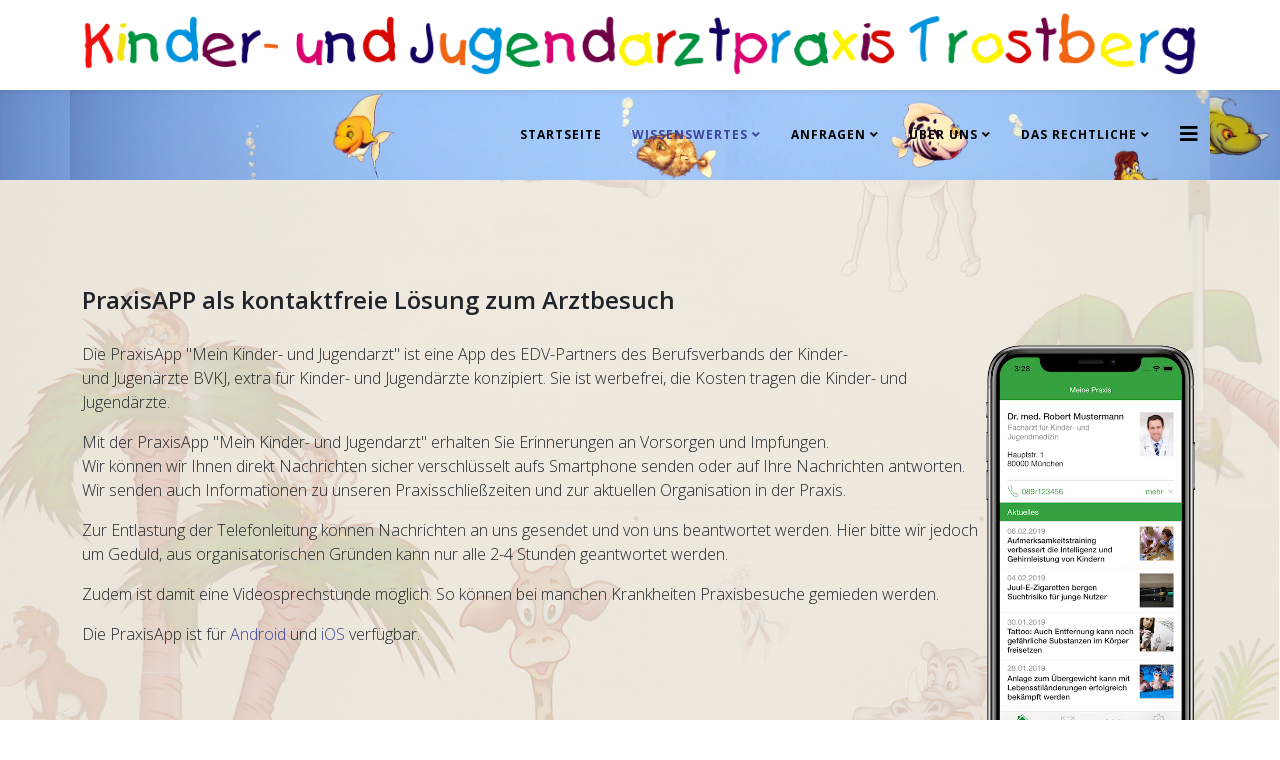

--- FILE ---
content_type: text/html; charset=utf-8
request_url: https://kinderarzt-trostberg.de/index.php/informationen2/praxisapp
body_size: 14883
content:
<!DOCTYPE html>
<html xmlns="http://www.w3.org/1999/xhtml" xml:lang="de-de" lang="de-de" dir="ltr">
	<head>
		<meta http-equiv="X-UA-Compatible" content="IE=edge">
		<meta name="viewport" content="width=device-width, initial-scale=1">
		<base href="https://kinderarzt-trostberg.de/index.php/informationen2/praxisapp" />
	<meta http-equiv="content-type" content="text/html; charset=utf-8" />
	<meta name="author" content="Andreas Blüml" />
	<meta name="description" content="Kinderarzt" />
	<meta name="generator" content="Joomla! - Open Source Content Management" />
	<title>PraxisApp</title>
	<link href="/images/favicon2.png" rel="shortcut icon" type="image/vnd.microsoft.icon" />
	<link href="//fonts.googleapis.com/css?family=Open+Sans:300,300italic,regular,italic,600,600italic,700,700italic,800,800italic&amp;subset=latin" rel="stylesheet" type="text/css" />
	<link href="/templates/shaper_helix3/css/bootstrap.min.css" rel="stylesheet" type="text/css" />
	<link href="/templates/shaper_helix3/css/joomla-fontawesome.min.css" rel="stylesheet" type="text/css" />
	<link href="/templates/shaper_helix3/css/font-awesome-v4-shims.min.css" rel="stylesheet" type="text/css" />
	<link href="/templates/shaper_helix3/css/legacy.css" rel="stylesheet" type="text/css" />
	<link href="/templates/shaper_helix3/css/template.css" rel="stylesheet" type="text/css" />
	<link href="/templates/shaper_helix3/css/presets/preset2.css" rel="stylesheet" type="text/css" class="preset" />
	<link href="/templates/shaper_helix3/css/frontend-edit.css" rel="stylesheet" type="text/css" />
	<style type="text/css">
body{font-family:Open Sans, sans-serif; font-weight:300; }h1{font-family:Open Sans, sans-serif; font-weight:800; }h2{font-family:Open Sans, sans-serif; font-weight:600; }h3{font-family:Open Sans, sans-serif; font-weight:600; }h4{font-family:Open Sans, sans-serif; font-weight:normal; }h5{font-family:Open Sans, sans-serif; font-weight:600; }h6{font-family:Open Sans, sans-serif; font-weight:600; }.sp-megamenu-parent{font-family:Open Sans, sans-serif; font-size:14px; font-weight:700; }@media (min-width: 1400px) {
.container {
max-width: 1140px;
}
}#sp-nachrichten{ background-color:#f59696; }#sp-header{ background-image:url("/images/HintergrundLogo.png");background-repeat:no-repeat;background-size:cover;background-attachment:fixed;background-position:0 0; }#sp-menu{ background-image:url("/images/BannerFische.png");background-repeat:no-repeat;background-size:cover;background-attachment:scroll;background-color:#ffffff; }#sp-main-body{ background-image:url("/images/GrnHintergrund3.png");background-repeat:no-repeat;background-size:cover;background-attachment:fixed; }#sp-zeiten{ background-image:url("/images/Gelb2.png");background-repeat:repeat;background-size:contain;background-color:#c2fffa; }#sp-bottom{ background-color:#6f833e;padding:20px; }
	</style>
	<script src="/media/jui/js/jquery.min.js?99ae9355edb373d39b246247695e8b12" type="text/javascript"></script>
	<script src="/media/jui/js/jquery-noconflict.js?99ae9355edb373d39b246247695e8b12" type="text/javascript"></script>
	<script src="/media/jui/js/jquery-migrate.min.js?99ae9355edb373d39b246247695e8b12" type="text/javascript"></script>
	<script src="/templates/shaper_helix3/js/bootstrap.min.js" type="text/javascript"></script>
	<script src="/templates/shaper_helix3/js/jquery.sticky.js" type="text/javascript"></script>
	<script src="/templates/shaper_helix3/js/main.js" type="text/javascript"></script>
	<script src="/templates/shaper_helix3/js/frontend-edit.js" type="text/javascript"></script>
	<script type="text/javascript">

var sp_preloader = '0';

var sp_gotop = '1';

var sp_offanimation = 'default';

	</script>
	<meta property="og:url" content="https://kinderarzt-trostberg.de/index.php/informationen2/praxisapp" />
	<meta property="og:type" content="article" />
	<meta property="og:title" content="PraxisAPP als kontaktfreie Lösung zum Arztbesuch" />
	<meta property="og:description" content="Die PraxisApp "Mein Kinder- und Jugendarzt" ist eine App des EDV-Partners des Berufsverbands der Kinder- und Jugenärzte BVKJ, extra für Kinder- und Jugendä..." />
			</head>
	
	<body class="site com-content view-article no-layout no-task itemid-137 de-de ltr  sticky-header layout-fluid off-canvas-menu-init">
	
		<div class="body-wrapper">
			<div class="body-innerwrapper">
				<section id="sp-nachrichten"><div class="container"><div class="row"><div id="sp-position1" class="col-lg-12 "><div class="sp-column "><div class="sp-module "><div class="sp-module-content"><div class="newsflash">
	</div>
</div></div></div></div></div></div></section><header id="sp-header"><div class="container"><div class="row"><div id="sp-logo" class="col-8 col-lg-12 "><div class="sp-column "><div class="logo"><a href="/"><img class="sp-default-logo" src="/images/schriftzug-web3.png" srcset="/images/schriftzug-web2.png 2x" alt="Kinder- und Jugendarztpraxis Trostberg"></a></div></div></div></div></div></header><section id="sp-menu"><div class="container"><div class="row"><div id="sp-menu" class="col-lg-12 "><div class="sp-column ">			<div class='sp-megamenu-wrapper'>
				<a id="offcanvas-toggler" href="#" aria-label="Helix3 Megamenu Options"><i class="fa fa-bars" aria-hidden="true" title="Helix3 Megamenu Options"></i></a>
				<ul class="sp-megamenu-parent menu-fade d-none d-lg-block"><li class="sp-menu-item"><a  href="/index.php"  >Startseite</a></li><li class="sp-menu-item sp-has-child active"><a  href="#"  >Wissenswertes</a><div class="sp-dropdown sp-dropdown-main sp-menu-right" style="width: 240px;"><div class="sp-dropdown-inner"><ul class="sp-dropdown-items"><li class="sp-menu-item"><a  href="/index.php/informationen2/ueber-krankheiten"  >Über Krankheiten</a></li><li class="sp-menu-item"><a  href="/index.php/informationen2/rsv-impfung"  >RSV-Impfung</a></li><li class="sp-menu-item sp-has-child"><a  href="#"  >Zum Herunterladen</a><div class="sp-dropdown sp-dropdown-sub sp-menu-right" style="width: 240px;"><div class="sp-dropdown-inner"><ul class="sp-dropdown-items"><li class="sp-menu-item"><a  href="/index.php/informationen2/zum-herunterladen/fuer-vorsorgen"  >Für Vorsorgen</a></li></ul></div></div></li><li class="sp-menu-item current-item active"><a  href="/index.php/informationen2/praxisapp"  >PraxisApp</a></li></ul></div></div></li><li class="sp-menu-item sp-has-child"><a  href="#"  >Anfragen</a><div class="sp-dropdown sp-dropdown-main sp-menu-right" style="width: 240px;"><div class="sp-dropdown-inner"><ul class="sp-dropdown-items"><li class="sp-menu-item"><a  href="/index.php/anfragen/rezeptanfrage"  >Rezeptanfrage</a></li><li class="sp-menu-item"><a  href="/index.php/anfragen/nachricht-senden"  >Nachricht senden</a></li></ul></div></div></li><li class="sp-menu-item sp-has-child"><a  href="#"  >Über uns</a><div class="sp-dropdown sp-dropdown-main sp-menu-right" style="width: 240px;"><div class="sp-dropdown-inner"><ul class="sp-dropdown-items"><li class="sp-menu-item"><a  href="/index.php/ueber-uns/so-erreichen-sie-uns"  >So erreichen Sie uns</a></li><li class="sp-menu-item"><a  href="/index.php/ueber-uns/so-finden-sie-uns"  >So finden Sie uns</a></li><li class="sp-menu-item"><a  href="/index.php/ueber-uns/team"  >Unser Team</a></li></ul></div></div></li><li class="sp-menu-item sp-has-child"><a  href="#"  >Das Rechtliche</a><div class="sp-dropdown sp-dropdown-main sp-menu-right" style="width: 240px;"><div class="sp-dropdown-inner"><ul class="sp-dropdown-items"><li class="sp-menu-item"><a  href="/index.php/das-rechtliche/hinweise-zu-nutzung"  >Hinweise zur Nutzung</a></li><li class="sp-menu-item"><a  href="/index.php/das-rechtliche/das-rechtliche"  >Der Datenschutz</a></li><li class="sp-menu-item"><a  href="/index.php/das-rechtliche/unser-impressum"  >Unser Impressum</a></li></ul></div></div></li></ul>			</div>
		</div></div></div></div></section><section id="sp-page-title"><div class="row"><div id="sp-title" class="col-lg-12 "><div class="sp-column "></div></div></div></section><section id="sp-main-body"><div class="container"><div class="row"><div id="sp-component" class="col-lg-12 "><div class="sp-column "><div id="system-message-container">
	</div>
<article class="item item-page" itemscope itemtype="http://schema.org/Article">
	<meta itemprop="inLanguage" content="de-DE" />
	
	

	<div class="entry-header">
		
		
								<h2 itemprop="name">
									PraxisAPP als kontaktfreie Lösung zum Arztbesuch							</h2>
												</div>

					
	
	
				
	
			<div itemprop="articleBody">
		<p>Die PraxisApp "Mein Kinder- und Jugendarzt" ist eine App des EDV-Partners des Berufsverbands der Kinder-<img class="pull-right" src="/images/PraxisApp.png" alt="PraxisApp " /><br />und Jugenärzte BVKJ, extra für Kinder- und Jugendärzte konzipiert. Sie ist werbefrei, die Kosten tragen die Kinder- und Jugendärzte.</p>
<p>Mit der PraxisApp "Mein Kinder- und Jugendarzt" erhalten Sie Erinnerungen an Vorsorgen und Impfungen.<br />Wir können wir Ihnen direkt Nachrichten sicher verschlüsselt aufs Smartphone senden oder auf Ihre Nachrichten antworten. <br />Wir senden auch Informationen zu unseren Praxisschließzeiten und zur aktuellen Organisation in der Praxis.</p>
<p>Zur Entlastung der Telefonleitung können Nachrichten an uns gesendet und von uns beantwortet werden. Hier bitte wir jedoch um Geduld, aus organisatorischen Gründen kann nur alle 2-4 Stunden geantwortet werden.</p>
<p>Zudem ist damit eine Videosprechstunde möglich. So können bei manchen Krankheiten Praxisbesuche gemieden werden.</p>
<p>Die PraxisApp ist für <a href="https://play.google.com/store/apps/details?id=com.monks.praxis_app.kin&amp;hl=de" target="_blank" rel="noopener noreferrer">Android </a>und <a href="https://itunes.apple.com/de/app/praxisapp-mein-kinder-und/id921469943?mt=8" target="_blank" rel="noopener noreferrer">iOS</a> verfügbar.</p>
<p> </p> 	</div>

	
	
				
	
	
			<div class="article-footer-wrap">
			<div class="article-footer-top">
											</div>
					</div>
	
</article>
</div></div></div></div></section><section id="sp-zeiten"><div class="container"><div class="row"><div id="sp-position2" class="col-lg-12 "><div class="sp-column "><div class="sp-module "><div class="sp-module-content"><div class="newsflash">
			

	

	<p><strong>Sprechzeiten:Montag bis Freitag 8:30 bis 12:00 und Montag, Dienstag, Donnerstag 15:00 bis 18:00. Freitag Nachmittag nur nach Vereinbarung.</strong></p>
<p><strong>Telefonzeiten: Montag bis Freitag 9:00 bis 11:00 und Montag, Dienstag, Donnerstag 15:00 bis 17:00.</strong></p>

	</div>
</div></div></div></div></div></div></section><section id="sp-bottom"><div class="container"><div class="row"><div id="sp-bottom1" class="col-md-6 col-lg-8 "><div class="sp-column "><div class="sp-module "><div class="sp-module-content"><div class="newsflash">
			

	

	<p><span style="font-size: 8pt;">© {year} Kinder- und Jugendarztpraxis Trostberg. Alle Rechte vorbehalten. Mit Hilfe von <a href="https://www.joomla.org" target="_blank" rel="noopener noreferrer">Joomla!</a> von joomla.org und Helix3 von JoomShaper.</span></p>

	</div>
</div></div></div></div><div id="sp-bottom2" class="col-md-6 col-lg-4 "><div class="sp-column "><div class="sp-module "><div class="sp-module-content"><div class="newsflash">
			

	

	<p style="text-align: right;"><span style="font-size: 8pt;"><a href="/index.php/das-rechtliche/unser-impressum">Unser Impressum    </a><a href="/index.php/anfragen/nachricht-senden">Nachricht senden</a><a href="/index.php/das-rechtliche/unser-impressum">    </a><a href="/index.php/login">Login</a></span></p>

	</div>
</div></div></div></div></div></div></section>			</div>
		</div>
		
		<!-- Off Canvas Menu -->
		<div class="offcanvas-menu">
			<a href="#" class="close-offcanvas" aria-label="Close"><i class="fa fa-remove" aria-hidden="true" title="HELIX_CLOSE_MENU"></i></a>
			<div class="offcanvas-inner">
									<div class="sp-module "><h3 class="sp-module-title">Menü</h3><div class="sp-module-content"><ul class="nav menu">
<li class="item-126">		<a  href="/index.php"  > Startseite</a></li><li class="item-112  deeper parent">		<a  href="#"  > Wissenswertes</a><span class="offcanvas-menu-toggler collapsed" data-bs-toggle="collapse" data-bs-target="#collapse-menu-112"><i class="open-icon fa fa-angle-down"></i><i class="close-icon fa fa-angle-up"></i></span><ul class="collapse" id="collapse-menu-112"><li class="item-138">		<a  href="/index.php/informationen2/ueber-krankheiten"  > Über Krankheiten</a></li><li class="item-139  deeper parent">		<a  href="#"  > Zum Herunterladen</a><span class="offcanvas-menu-toggler collapsed" data-bs-toggle="collapse" data-bs-target="#collapse-menu-139"><i class="open-icon fa fa-angle-down"></i><i class="close-icon fa fa-angle-up"></i></span><ul class="collapse" id="collapse-menu-139"><li class="item-140">		<a  href="/index.php/informationen2/zum-herunterladen/fuer-vorsorgen"  > Für Vorsorgen</a></li></ul></li><li class="item-141  current active">		<a  href="/index.php/informationen2/praxisapp"  > PraxisApp</a></li></ul></li><li class="item-113  deeper parent">		<a  href="#"  > Anfragen</a><span class="offcanvas-menu-toggler collapsed" data-bs-toggle="collapse" data-bs-target="#collapse-menu-113"><i class="open-icon fa fa-angle-down"></i><i class="close-icon fa fa-angle-up"></i></span><ul class="collapse" id="collapse-menu-113"><li class="item-116">		<a  href="/index.php/anfragen/rezeptanfrage"  > Rezeptanfrage</a></li><li class="item-117">		<a  href="/index.php/anfragen/nachricht-senden"  > Nachricht senden</a></li></ul></li><li class="item-114  deeper parent">		<a  href="#"  > Über uns</a><span class="offcanvas-menu-toggler collapsed" data-bs-toggle="collapse" data-bs-target="#collapse-menu-114"><i class="open-icon fa fa-angle-down"></i><i class="close-icon fa fa-angle-up"></i></span><ul class="collapse" id="collapse-menu-114"><li class="item-120">		<a  href="/index.php/ueber-uns/so-erreichen-sie-uns"  > So erreichen Sie uns</a></li><li class="item-121">		<a  href="/index.php/ueber-uns/so-finden-sie-uns"  > So finden Sie uns</a></li><li class="item-122">		<a  href="/index.php/ueber-uns/team"  > Unser Team</a></li></ul></li><li class="item-115  deeper parent">		<a  href="#"  > Das Rechtliche</a><span class="offcanvas-menu-toggler collapsed" data-bs-toggle="collapse" data-bs-target="#collapse-menu-115"><i class="open-icon fa fa-angle-down"></i><i class="close-icon fa fa-angle-up"></i></span><ul class="collapse" id="collapse-menu-115"><li class="item-123">		<a  href="/index.php/das-rechtliche/hinweise-zu-nutzung"  > Hinweise zur Nutzung</a></li><li class="item-124">		<a  href="/index.php/das-rechtliche/das-rechtliche"  > Der Datenschutz</a></li><li class="item-125">		<a  href="/index.php/das-rechtliche/unser-impressum"  > Unser Impressum</a></li></ul></li></ul>
</div></div>
							</div>
		</div>
				
						
		
		
				
		<!-- Go to top -->
					<a href="javascript:void(0)" class="scrollup" aria-label="Go To Top">&nbsp;</a>
			</body>
</html>